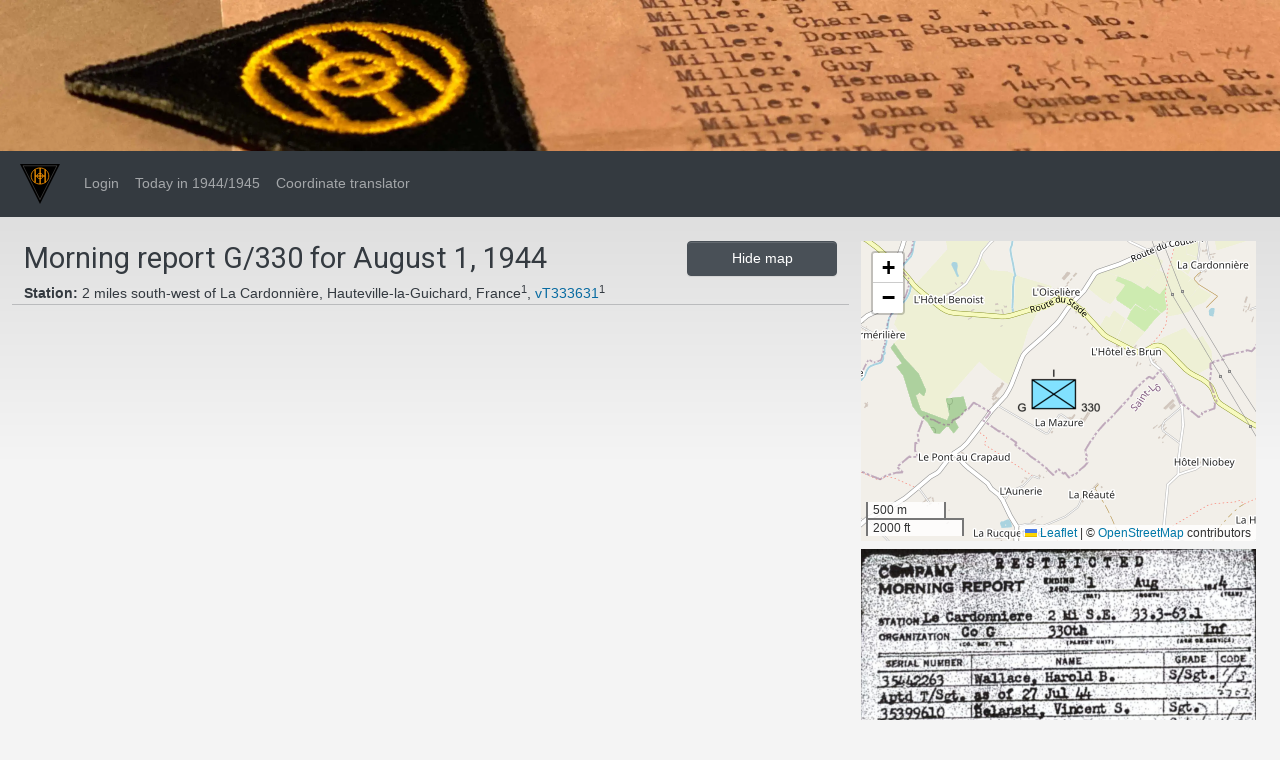

--- FILE ---
content_type: text/html; charset=utf-8
request_url: https://db.83rdinfdivdocs.org/date/330%20INF%2083%20DIV/G/1944-08-01
body_size: 5154
content:
<!DOCTYPE html>
<!--suppress ALL -->
<html lang="en">

<head>
    
        <!-- Required meta tags -->
        <meta charset="utf-8">
        <meta name="viewport" content="width=device-width, initial-scale=1, shrink-to-fit=no">

        <!-- theme color set to value of bg-dark-->
        <meta name="theme-color" content="rgb(52, 58, 64)">

        
        <meta property="og:url" content="https://db.83rdinfdivdocs.org/date/330%20INF%2083%20DIV/G/1944-08-01" >
        <meta property="og:title" content="Morning report G/330 for August  1, 1944 - 83rd Infantry Division Documents"  >
        <meta property="og:type" content="website"  >
        <meta property="og:description" content="..." >
        <meta property="og:image" content="https://cdn.83rdinfdivdocs.org/image/banner/banner-og.jpg"  >
        <meta property="og:image:url"  content="https://cdn.83rdinfdivdocs.org/image/banner/banner-og.jpg" >
        


        <link rel="shortcut icon" href="https://cdn.83rdinfdivdocs.org/image/favicon.ico">

        
            <!-- Bootstrap 5 CSS -->
            <link rel="stylesheet" type="text/css"
                  href="https://cdn.83rdinfdivdocs.org/css/bootstrap-5-custom.min.css"
                  media="all">

            <!-- Google Font -->
            <link href="https://fonts.googleapis.com/css?family=Roboto" rel="stylesheet">

            <!-- Simple-DataTables CSS -->
            <link rel="stylesheet" type="text/css"
                  href="https://cdn.83rdinfdivdocs.org/css/dataTables.css"
                  media="all">

            <!-- basicLightbox CSS -->
            <link rel="stylesheet" type="text/css"
                  href="https://cdn.83rdinfdivdocs.org/css/simple-lightbox.min.css"
                  media="all">

            <!-- Leaflet CSS -->
            <link rel="stylesheet" href="https://unpkg.com/leaflet@1.9.4/dist/leaflet.css"
                  integrity="sha256-p4NxAoJBhIIN+hmNHrzRCf9tD/miZyoHS5obTRR9BMY=" crossorigin="">

            <style>
                body {
                    background: #f4f4f4 url(https://cdn.83rdinfdivdocs.org/image/ngrey/body.png) repeat-x left top;
                }
            </style>
        

        <title>Morning report G/330 for August  1, 1944 - 83rd Infantry Division Documents</title>
    
</head>

<body>
<a href="/index">
    <picture>
        <source srcset="https://cdn.83rdinfdivdocs.org/image/banner/banner.avif" type="image/avif">
        <source srcset="https://cdn.83rdinfdivdocs.org/image/banner/banner.webp" type="image/webp">
        <img id="logo-main" src="https://cdn.83rdinfdivdocs.org/image/banner/banner.jpg" class="mx-auto img-fluid d-none d-lg-block"
             alt="Database 83rd Infantry Division">
    </picture>
</a>

<nav class="navbar ps-2 sticky-lg-top navbar-expand-md navbar-dark bg-dark">
 <div class="container-fluid">

  <a class="navbar-brand" href="/index">
    <img src="https://cdn.83rdinfdivdocs.org/image/icon/83rd_Infantry_Division_SSI.svg" width="40" height="40" alt="83rd Infantry Division SSI">
  </a>

    <button class="navbar-toggler" type="button" data-bs-toggle="collapse" data-bs-target="#navbarSupportedContent"
            aria-controls="navbarSupportedContent" aria-expanded="false" aria-label="Toggle navigation">
      <span class="navbar-toggler-icon"></span>
    </button>

    <div class="collapse navbar-collapse" id="navbarSupportedContent">

        <ul class="navbar-nav mr-auto" style="--bs-scroll-height: 100px;">
            
                 <li class="nav-item"><a class="nav-link" href="/login">Login</a></li>
                 <li class="nav-item"><a class="nav-link" href="/today">Today in 1944/1945</a></li>
                 <li class="nav-item"><a class="nav-link" href="/coordinate/">Coordinate translator</a></li>
            
        </ul>

    </div>

 </div>

</nav>
<!-- Have padding of 2 on smaller devices and switch to padding 4 on larger > sm -->
<main class="container-fluid p-2 pt-2 p-md-4">

        <!-- Load messages from flash(message, category -->
        
            <!-- Categories: success (green), info (blue), warning (yellow), danger (red) -->
            
        

        <!-- Add genericAlert div and icons for flexible alerts -->
    <div id="genericAlert">
        <svg xmlns="http://www.w3.org/2000/svg" style="display: none;">
            <symbol id="check-circle-fill" fill="currentColor" viewBox="0 0 16 16">
                <path d="M16 8A8 8 0 1 1 0 8a8 8 0 0 1 16 0zm-3.97-3.03a.75.75 0 0 0-1.08.022L7.477 9.417 5.384 7.323a.75.75 0 0 0-1.06 1.06L6.97 11.03a.75.75 0 0 0 1.079-.02l3.992-4.99a.75.75 0 0 0-.01-1.05z"></path>
            </symbol>
            <symbol id="info-fill" fill="currentColor" viewBox="0 0 16 16">
                <path d="M8 16A8 8 0 1 0 8 0a8 8 0 0 0 0 16zm.93-9.412-1 4.705c-.07.34.029.533.304.533.194 0 .487-.07.686-.246l-.088.416c-.287.346-.92.598-1.465.598-.703 0-1.002-.422-.808-1.319l.738-3.468c.064-.293.006-.399-.287-.47l-.451-.081.082-.381 2.29-.287zM8 5.5a1 1 0 1 1 0-2 1 1 0 0 1 0 2z"></path>
            </symbol>
            <symbol id="exclamation-triangle-fill" fill="currentColor" viewBox="0 0 16 16">
                <path d="M8.982 1.566a1.13 1.13 0 0 0-1.96 0L.165 13.233c-.457.778.091 1.767.98 1.767h13.713c.889 0 1.438-.99.98-1.767L8.982 1.566zM8 5c.535 0 .954.462.9.995l-.35 3.507a.552.552 0 0 1-1.1 0L7.1 5.995A.905.905 0 0 1 8 5zm.002 6a1 1 0 1 1 0 2 1 1 0 0 1 0-2z"></path>
            </symbol>
        </svg>
    </div>

        <!-- Your page content -->
        
    <div class="row">

        <!-- Set max-width col on smaller screen to force overflow of row -->
        <div class="col-12 col-sm-8">
            <div class="row">
                <div class="col">
                    <div class="row">
                        <div class="col">
                            <h2>Morning report G/330 for August  1, 1944</h2>
                        </div>
                    </div>
                    <div class="row">
                        <div class="col">
                            <b>Station:</b> 2 miles south-west of La Cardonnière, Hauteville-la-Guichard, France<sup>1</sup>, <a class="text-underline-hover"  target="_blank" href="https://maps.google.com/maps?q=49.10990659314004,-1.3181616559008336&z=5">vT333631</a><sup>1</sup>
                        </div>
                    </div>
                    
                </div>

                <!-- Hide buttons on smaller screen -->
                <div class="col-auto col-md-4 col-xl-3 col-xxl-2 d-none d-sm-block">
                    
                    <div class="row justify-content-end">
                        <div class="col-10 mb-2">
                            <button id="map_collapse" type="button"
                                    class="btn btn-eightythird btn-block w-100">Show
                                map
                            </button>
                        </div>
                    </div>
                    
                    
                </div>
                <hr/>
            </div>


            

        </div>

            <!-- Set max-width col on smaller screen to force overflow of row -->
            <div class="col-12 col-sm-4 noSwipe">
                
                <div id="map" style="height: 300px;" >
                    <script>
                window.addEventListener('load', () => {

                    let markers = [{"icon": "https://cdn.83rdinfdivdocs.org/image/unit/G330.png", "lat": "49.11064469141099", "lng": "-1.3176972125859439", "parentunit": "330 INF 83 DIV", "title": "Station for \u003ca target=\"_blank\" href=\"https://db.83rdinfdivdocs.org/date/330%20INF%2083%20DIV/G/1944-08-01\"\u003eG/330\u003c/a\u003e on August  1, 1944"}]
                    const btnMapDisplay = document.getElementById('map_collapse')
                    const markerlayer = new L.FeatureGroup();
                    const map = L.map('map');
                    const mapdiv = document.getElementById('map')

                    const tileLayer = L.tileLayer(`https://db.83rdinfdivdocs.org/osm/{z}/{x}/{y}.png`,{
                        minZoom: 11,
                        maxZoom: 16 ,
                        attribution: '&copy; <a href=\"https://www.openstreetmap.org/copyright\">OpenStreetMap</a> contributors',
                        crossOrigin: true
                    }).addTo(map);

                    function addMarker(marker){
                        let myIcon = L.icon({
                            iconUrl: marker.icon,
                            iconAnchor: [43, 24],
                            popupAnchor: [-5, -20]
                            //iconSize: [86, 48]
                        });
                        let addMarkerItem = L.marker([marker.lat, marker.lng], {icon: myIcon}).addTo(markerlayer).bindPopup(marker.title);
                    }

                    markers.forEach(addMarker)

                    // Add markerLayer to map
                    markerlayer.addTo(map);

                    // Add scale
                    L.control.scale().addTo(map);

                    // Center map and fit bounds
                    map.fitBounds(markerlayer.getBounds(), {padding: [20,20]});
                    map.setMaxBounds(map.getBounds());
                    map.setZoom(14)

                    // Map display functionality

                    /// Fetch map status for user
                    function checkmap() {
                        fetch('/_get_mapdisplay').then(function (response) {
                            // The API call was successful!
                            return response.json();
                        }).then(function (data) {
                            // If mapdisplay returns True set checkbox
                            if (data.mapdisplay) {
                                mapdiv.style.display = 'block';
                                btnMapDisplay.textContent = 'Hide map'
                            } else {
                                mapdiv.style.display = 'none';
                                btnMapDisplay.textContent = 'Show map'
                            }
                            btnMapDisplay.checked = !!data.mapdisplay;
                        }).catch(function (err) {
                            // There was an error
                            console.warn('Something went wrong with fetching the map status.', err);
                        });
                    }

                    /// Call checkmap
                    checkmap();

                    /// Button to toggle mapdisplay
                    btnMapDisplay.addEventListener('click', function () {
                        if (mapdiv.style.display === 'none') {
                            mapdiv.style.display = 'block';
                            btnMapDisplay.textContent = 'Hide map'
                        } else {
                            mapdiv.style.display = 'none';
                            btnMapDisplay.textContent = 'Show map'
                        }
                    }, false);

                })
                    </script>
                </div>
                

            <div class="mr-images pt-2">
                <a href="https://83rdinfdivdocs.org/mr/330 INF 83 DIV/G/1944-08-01-01.jpg"><img class="img-fluid" alt="Morning report" id="mrpicture1" src="https://83rdinfdivdocs.org/mr/330%20INF%2083%20DIV/G/1944-08-01-01.jpg" data-lightbox="lightbox" title="Morning report G Co, 1944-08-01, page 1"></a><a href="https://83rdinfdivdocs.org/mr/330 INF 83 DIV/G/1944-08-01-02.jpg"><img class="img-fluid" alt="Morning report" id="mrpicture2" src="https://83rdinfdivdocs.org/mr/330%20INF%2083%20DIV/G/1944-08-01-02.jpg" data-lightbox="lightbox" title="Morning report G Co, 1944-08-01, page 2"></a><a href="https://83rdinfdivdocs.org/mr/330 INF 83 DIV/G/1944-08-01-03.jpg"><img class="img-fluid" alt="Morning report" id="mrpicture3" src="https://83rdinfdivdocs.org/mr/330%20INF%2083%20DIV/G/1944-08-01-03.jpg" data-lightbox="lightbox" title="Morning report G Co, 1944-08-01, page 3"></a><a href="https://83rdinfdivdocs.org/mr/330 INF 83 DIV/G/1944-08-01-04.jpg"><img class="img-fluid" alt="Morning report" id="mrpicture4" src="https://83rdinfdivdocs.org/mr/330%20INF%2083%20DIV/G/1944-08-01-04.jpg" data-lightbox="lightbox" title="Morning report G Co, 1944-08-01, page 4"></a><a href="https://83rdinfdivdocs.org/mr/330 INF 83 DIV/G/1944-08-01-05.jpg"><img class="img-fluid" alt="Morning report" id="mrpicture5" src="https://83rdinfdivdocs.org/mr/330%20INF%2083%20DIV/G/1944-08-01-05.jpg" data-lightbox="lightbox" title="Morning report G Co, 1944-08-01, page 5"></a>
            </div>
            </div>
    </div>
    <script>
        // Execute when window is loaded
        window.addEventListener('load', () => {

            // Add SimpleLightBox gallery for gallery div
            let $gallery = new SimpleLightbox('.mr-images a', {});
        });
    </script>


        

        
            <!-- Load Bootstrap 5.2.3 JavaScript remotely -->
            <script src="https://cdn.jsdelivr.net/npm/bootstrap@5.2.3/dist/js/bootstrap.bundle.min.js"
                    integrity="sha384-kenU1KFdBIe4zVF0s0G1M5b4hcpxyD9F7jL+jjXkk+Q2h455rYXK/7HAuoJl+0I4"
                    crossorigin="anonymous"></script>
            <!--<script src="https://cdn.jsdelivr.net/npm/bootstrap@5.1.3/dist/js/bootstrap.bundle.min.js"
                    integrity="sha384-ka7Sk0Gln4gmtz2MlQnikT1wXgYsOg+OMhuP+IlRH9sENBO0LRn5q+8nbTov4+1p"
                    crossorigin="anonymous"></script>
                    -->

            <!-- Load basicLightbox JavaScript -->
            <script src="https://cdn.83rdinfdivdocs.org/js/simple-lightbox.min.js"></script>

            <!-- Load simple-DataTables JavaScript -->
            <script src="https://cdn.jsdelivr.net/npm/simple-datatables@9"></script>

            <!-- Load LeafletJS JavaScript -->
            <script src="https://unpkg.com/leaflet@1.9.4/dist/leaflet.js"
                    integrity="sha256-20nQCchB9co0qIjJZRGuk2/Z9VM+kNiyxNV1lvTlZBo=" crossorigin=""></script>

        

      <script>
        var csrf_token = "ImY0YzZkOWJlYTRkNDY3OTJkZDAxOWRjNDcxYTMyNDUwZjZiMjE4ZjEi.aXGXeA.cMpc2FJvPHTmGf7q5Gu7DfAexrs";
        //$.ajaxSetup({
        //  beforeSend: function(xhr, settings) {
        //    if (!/^(GET|HEAD|OPTIONS|TRACE|PUT)$/i.test(settings.type) && !this.crossDomain) {
        //      xhr.setRequestHeader("X-CSRFToken", csrf_token);
        //    }
        //  }
        //});

        function addGenericAlert (alertId, alertType) {

              // create a new alert div element and set class, style
              const genAlertBoxDiv = document.createElement('div');
              genAlertBoxDiv.className = 'alert alert-dismissible fade show';
              genAlertBoxDiv.id = alertId
              genAlertBoxDiv.style.display = 'none';

              // Set alert type from caller
              const genAlertBoxDivOptions = ['danger','success','warning','info'];

              if (!genAlertBoxDivOptions.includes(alertType)) {
                  alertType = 'warning';
              }
              genAlertBoxDiv.className += ' alert-'+alertType;

              // Add strong
              //const genAlertBoxDivStr = document.createElement('strong');
              //genAlertBoxDiv.append(genAlertBoxDivStr);

              // Add icon
              const genAlertBoxDivIcon = document.createElementNS('http://www.w3.org/2000/svg', 'svg');
              const genAlertBoxDivIconUse = document.createElementNS(genAlertBoxDivIcon.namespaceURI, 'use');

              genAlertBoxDivIcon.setAttribute('class', 'bi flex-shrink-0 me-2');
              genAlertBoxDivIcon.setAttribute('width', '16');
              genAlertBoxDivIcon.setAttribute('height', '16');
              genAlertBoxDivIcon.setAttribute('role', 'img');

              let genAlertBoxDivIconLabel = 'Info:'
              let genAlertBoxDivIconHref = '#info-fill'

              if (alertType === 'danger') {
                  genAlertBoxDivIconLabel = 'Danger:'
                  genAlertBoxDivIconHref = '#exclamation-triangle-fill';
              } else if (alertType === 'warning') {
                  genAlertBoxDivIconLabel = 'Warning:'
                  genAlertBoxDivIconHref = '#exclamation-triangle-fill';
              } else if (alertType === 'success'){
                  genAlertBoxDivIconLabel = 'Success:'
                  genAlertBoxDivIconHref = '#check-circle-fill';
              }
              genAlertBoxDivIcon.setAttribute('aria-label', genAlertBoxDivIconLabel);
              genAlertBoxDivIconUse.setAttributeNS('http://www.w3.org/1999/xlink', 'href',genAlertBoxDivIconHref);

              genAlertBoxDivIcon.appendChild(genAlertBoxDivIconUse)
              genAlertBoxDiv.appendChild(genAlertBoxDivIcon);

              // Add button
              const genAlertBoxDivBtn = document.createElement('button');
              genAlertBoxDivBtn.className = 'btn-close';
              genAlertBoxDivBtn.type = 'button'
              genAlertBoxDivBtn.setAttribute('data-bs-dismiss','alert');
              genAlertBoxDiv.append(genAlertBoxDivBtn);

              // Add the newly created element and its content into the DOM
              const genAlertDiv = document.getElementById('genericAlert');
              genAlertDiv.append(genAlertBoxDiv);
        }

        function showandclickGenericAlert(msg, type) {

            // Add a new genAlertBoxDiv with random id
            const alertId = Math.random().toString(16).substring(2, 8);
            addGenericAlert(alertId, type);

            // Click dismissal btn and create new alert

            // Define genericAlertBox, button and timeout
            let genAlertBoxDiv = document.getElementById(alertId);
            let genAlertBoxDivBtn = genAlertBoxDiv.querySelector('button');

            // Add alert message from caller
            genAlertBoxDiv.append(msg);

            // Show alert
            genAlertBoxDiv.style.cssText = 'initial';

            // Click the button after 2500 millisecs
            setTimeout(function () {
                genAlertBoxDivBtn.click();
                }, 2500);

        }
      </script>
</main>

</body>

</html>

--- FILE ---
content_type: text/html; charset=utf-8
request_url: https://db.83rdinfdivdocs.org/_get_mapdisplay
body_size: 78
content:
{"mapdisplay": "true"}

--- FILE ---
content_type: text/css
request_url: https://cdn.83rdinfdivdocs.org/css/dataTables.css
body_size: 1069
content:
.datatable-wrapper.no-header .datatable-container {
	border-top: 1px solid #d9d9d9;
}

.datatable-wrapper.no-footer .datatable-container {
	border-bottom: 1px solid #d9d9d9;
}

.datatable-top,
.datatable-bottom {
	padding: 8px 10px;
}

.datatable-top > nav:first-child,
.datatable-top > div:first-child,
.datatable-bottom > nav:first-child,
.datatable-bottom > div:first-child {
	float: left;
}

.datatable-top > nav:last-child,
.datatable-top > div:not(first-child),
.datatable-bottom > nav:last-child,
.datatable-bottom > div:last-child {
	float: right;
}

.datatable-selector {
	padding: 6px;
}

.datatable-input {
	padding: 6px 12px;
}

.datatable-info {
	margin: 7px 0;
}

/* PAGER */
.datatable-pagination ul {
	margin: 0;
	padding-left: 0;
}

.datatable-pagination li {
	list-style: none;
	float: left;
}

.datatable-pagination li.datatable-hidden {
    visibility: hidden;
}

.datatable-pagination a,
.datatable-pagination button {
	border: 1px solid transparent;
	float: left;
	margin-left: 2px;
	padding: 6px 12px;
	position: relative;
	text-decoration: none;
	color: #333;
    cursor: pointer;
}

.datatable-pagination a:hover,
.datatable-pagination button:hover {
	background-color: #d9d9d9;
}

.datatable-pagination .datatable-active a,
.datatable-pagination .datatable-active a:focus,
.datatable-pagination .datatable-active a:hover,
.datatable-pagination .datatable-active button,
.datatable-pagination .datatable-active button:focus,
.datatable-pagination .datatable-active button:hover {
	background-color: #d9d9d9;
	cursor: default;
}

.datatable-pagination .datatable-ellipsis a,
.datatable-pagination .datatable-disabled a,
.datatable-pagination .datatable-disabled a:focus,
.datatable-pagination .datatable-disabled a:hover,
.datatable-pagination .datatable-ellipsis button,
.datatable-pagination .datatable-disabled button,
.datatable-pagination .datatable-disabled button:focus,
.datatable-pagination .datatable-disabled button:hover {
    pointer-events: none;
    cursor: default;
}

.datatable-pagination .datatable-disabled a,
.datatable-pagination .datatable-disabled a:focus,
.datatable-pagination .datatable-disabled a:hover,
.datatable-pagination .datatable-disabled button,
.datatable-pagination .datatable-disabled button:focus,
.datatable-pagination .datatable-disabled button:hover {
	cursor: not-allowed;
	opacity: 0.4;
}

.datatable-pagination .datatable-pagination a,
.datatable-pagination .datatable-pagination button {
	font-weight: bold;
}

/* TABLE */
.datatable-table {
	max-width: 100%;
	width: 100%;
	border-spacing: 0;
	border-collapse: separate;
}

.datatable-table > tbody > tr > td,
.datatable-table > tbody > tr > th,
.datatable-table > tfoot > tr > td,
.datatable-table > tfoot > tr > th,
.datatable-table > thead > tr > td,
.datatable-table > thead > tr > th {
	vertical-align: top;
	padding: 8px 10px;
}

.datatable-table > thead > tr > th {
	vertical-align: bottom;
	text-align: left;
	border-bottom: 1px solid #d9d9d9;
}

.datatable-table > tfoot > tr > th {
	vertical-align: bottom;
	text-align: left;
	border-top: 1px solid #d9d9d9;
}

.datatable-table th {
	vertical-align: bottom;
	text-align: left;
}

.datatable-table th a {
	text-decoration: none;
	color: inherit;
}

.datatable-table th button,
.datatable-pagination-list button {
    color: inherit;
    border: 0;
    background-color: inherit;
    cursor: pointer;
    text-align: inherit;
    font-weight: inherit;
    font-size: inherit;
}

.datatable-sorter, .datatable-filter {
	display: inline-block;
	height: 100%;
	position: relative;
	width: 100%;
}

.datatable-sorter::before,
.datatable-sorter::after {
	content: "";
	height: 0;
	width: 0;
	position: absolute;
	right: 4px;
	border-left: 4px solid transparent;
	border-right: 4px solid transparent;
	opacity: 0.5;
}


.datatable-sorter::before {
	border-top: 4px solid #fff;
	bottom: 0px;
}

.datatable-sorter::after {
	border-bottom: 4px solid #fff;
	border-top: 4px solid transparent;
	top: 0px;
}

.datatable-ascending .datatable-sorter::after,
.datatable-descending .datatable-sorter::before,
.datatable-ascending .datatable-filter::after,
.datatable-descending .datatable-filter::before {
	opacity: 1;
}

.datatable-filter::before {
    content: "";
    position: absolute;
    right: 4px;
    opacity: 0.2;
    width: 0;
    height: 0;
    border-left: 7px solid transparent;
    border-right: 7px solid transparent;
	border-radius: 50%;
    border-top: 10px solid #000;
    top: 25%;
}

.datatable-filter-active .datatable-filter::before {
    opacity: 0.6;
}

.datatable-empty {
	text-align: center;
}

.datatable-top::after, .datatable-bottom::after {
	clear: both;
	content: " ";
	display: table;
}

table.datatable-table:focus tr.datatable-cursor > td:first-child {
	border-left: 3px blue solid;
}

table.datatable-table:focus {
	outline: solid 1px black;
    outline-offset: -1px;
}

.htCenter {
	text-align: center !important
}

.htLeft {
	text-align: left
}

.htRight {
	text-align: right
}

.htTop{
	vertical-align:top
}

.htMiddle {
	vertical-align: middle
}

.htBottom{
	vertical-align:bottom
}


--- FILE ---
content_type: image/svg+xml
request_url: https://cdn.83rdinfdivdocs.org/image/icon/83rd_Infantry_Division_SSI.svg
body_size: 1068
content:
<?xml version="1.0" encoding="UTF-8" standalone="no"?>  <!-- Created with Inkscape (http://www.inkscape.org/) -->  <svg  xmlns="http://www.w3.org/2000/svg"  version="1.0"  width="288"  height="316">  <path  d="M 144,316 L -4.4347571e-06,9.4343906e-06 L 288,-5.2206486e-07 L 144,316 z"  fill="#000" />  <path  d="M 144,281.64079 L 22.25,14.140798 L 265.75,14.14079 L 144,281.64079 z"  style="fill:#000;stroke:#fff;stroke-width:1.5" />  <path  d="M 144.56472,31.865717 L 144.56472,157.9667 M 108.57804,43.394067 L 108.57804,146.43835 M 180.55141,43.394067 L 180.55141,146.43835 M 179.56477,94.916207 L 109.56468,94.916207"  style="fill:none;stroke:#f90;stroke-width:9" />  <path  d="M 207.5,94.916207 C 207.5,129.9682 179.052,158.4162 144,158.4162 C 108.948,158.41621 80.5,129.9682 80.5,94.916207 C 80.5,59.864207 108.948,31.416207 144,31.416207 C 179.052,31.416207 207.5,59.864207 207.5,94.916207 z M 165.5,94.916207 C 165.5,106.78421 155.868,116.41621 144,116.41621 C 132.132,116.41621 122.5,106.78421 122.5,94.916207 C 122.5,83.048207 132.132,73.416207 144,73.416207 C 155.868,73.416207 165.5,83.048207 165.5,94.916207 z"  style="fill:none;stroke:#f90;stroke-width:6" />  </svg>
